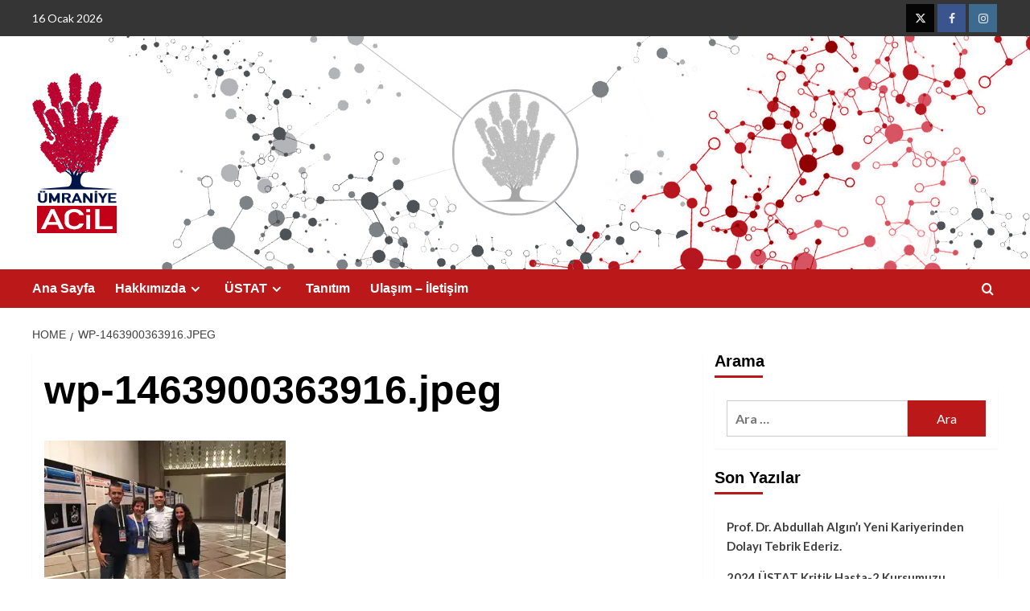

--- FILE ---
content_type: text/html; charset=UTF-8
request_url: https://www.umraniyeacil.net/wp-1463900363916-jpeg-2/
body_size: 14141
content:
<!doctype html>
<html lang="tr">

<head>
  <meta charset="UTF-8">
  <meta name="viewport" content="width=device-width, initial-scale=1">
  <link rel="profile" href="http://gmpg.org/xfn/11">
  <title>wp-1463900363916.jpeg &#8211; Ümraniye Acil Tıp</title>
<meta name='robots' content='max-image-preview:large' />
<link rel='preload' href='https://fonts.googleapis.com/css?family=Source%2BSans%2BPro%3A400%2C700%7CLato%3A400%2C700&#038;subset=latin&#038;display=swap' as='style' onload="this.onload=null;this.rel='stylesheet'" type='text/css' media='all' crossorigin='anonymous'>
<link rel='preconnect' href='https://fonts.googleapis.com' crossorigin='anonymous'>
<link rel='preconnect' href='https://fonts.gstatic.com' crossorigin='anonymous'>
<!-- Jetpack Site Verification Tags -->
<meta name="google-site-verification" content="lI2fOZnyXOYCgkzYRRhgDM9gOfRj2xJtUCjx2Q_Pm_I" />
<meta name="yandex-verification" content="0d2a0043c80d9bc6" />
<link rel='dns-prefetch' href='//secure.gravatar.com' />
<link rel='dns-prefetch' href='//stats.wp.com' />
<link rel='dns-prefetch' href='//fonts.googleapis.com' />
<link rel='dns-prefetch' href='//v0.wordpress.com' />
<link rel='dns-prefetch' href='//widgets.wp.com' />
<link rel='dns-prefetch' href='//s0.wp.com' />
<link rel='dns-prefetch' href='//0.gravatar.com' />
<link rel='dns-prefetch' href='//1.gravatar.com' />
<link rel='dns-prefetch' href='//2.gravatar.com' />
<link rel='dns-prefetch' href='//jetpack.wordpress.com' />
<link rel='dns-prefetch' href='//public-api.wordpress.com' />
<link rel='preconnect' href='https://fonts.googleapis.com' />
<link rel='preconnect' href='https://fonts.gstatic.com' />
<link rel='preconnect' href='//i0.wp.com' />
<link rel='preconnect' href='//c0.wp.com' />
<link rel="alternate" type="application/rss+xml" title="Ümraniye Acil Tıp &raquo; akışı" href="https://www.umraniyeacil.net/feed/" />
<link rel="alternate" type="application/rss+xml" title="Ümraniye Acil Tıp &raquo; yorum akışı" href="https://www.umraniyeacil.net/comments/feed/" />
<link rel="alternate" type="application/rss+xml" title="Ümraniye Acil Tıp &raquo; wp-1463900363916.jpeg yorum akışı" href="https://www.umraniyeacil.net/feed/?attachment_id=1912" />
<link rel="alternate" title="oEmbed (JSON)" type="application/json+oembed" href="https://www.umraniyeacil.net/wp-json/oembed/1.0/embed?url=https%3A%2F%2Fwww.umraniyeacil.net%2Fwp-1463900363916-jpeg-2%2F" />
<link rel="alternate" title="oEmbed (XML)" type="text/xml+oembed" href="https://www.umraniyeacil.net/wp-json/oembed/1.0/embed?url=https%3A%2F%2Fwww.umraniyeacil.net%2Fwp-1463900363916-jpeg-2%2F&#038;format=xml" />
<style id='wp-img-auto-sizes-contain-inline-css' type='text/css'>
img:is([sizes=auto i],[sizes^="auto," i]){contain-intrinsic-size:3000px 1500px}
/*# sourceURL=wp-img-auto-sizes-contain-inline-css */
</style>
<style id='wp-emoji-styles-inline-css' type='text/css'>

	img.wp-smiley, img.emoji {
		display: inline !important;
		border: none !important;
		box-shadow: none !important;
		height: 1em !important;
		width: 1em !important;
		margin: 0 0.07em !important;
		vertical-align: -0.1em !important;
		background: none !important;
		padding: 0 !important;
	}
/*# sourceURL=wp-emoji-styles-inline-css */
</style>
<style id='wp-block-library-inline-css' type='text/css'>
:root{--wp-block-synced-color:#7a00df;--wp-block-synced-color--rgb:122,0,223;--wp-bound-block-color:var(--wp-block-synced-color);--wp-editor-canvas-background:#ddd;--wp-admin-theme-color:#007cba;--wp-admin-theme-color--rgb:0,124,186;--wp-admin-theme-color-darker-10:#006ba1;--wp-admin-theme-color-darker-10--rgb:0,107,160.5;--wp-admin-theme-color-darker-20:#005a87;--wp-admin-theme-color-darker-20--rgb:0,90,135;--wp-admin-border-width-focus:2px}@media (min-resolution:192dpi){:root{--wp-admin-border-width-focus:1.5px}}.wp-element-button{cursor:pointer}:root .has-very-light-gray-background-color{background-color:#eee}:root .has-very-dark-gray-background-color{background-color:#313131}:root .has-very-light-gray-color{color:#eee}:root .has-very-dark-gray-color{color:#313131}:root .has-vivid-green-cyan-to-vivid-cyan-blue-gradient-background{background:linear-gradient(135deg,#00d084,#0693e3)}:root .has-purple-crush-gradient-background{background:linear-gradient(135deg,#34e2e4,#4721fb 50%,#ab1dfe)}:root .has-hazy-dawn-gradient-background{background:linear-gradient(135deg,#faaca8,#dad0ec)}:root .has-subdued-olive-gradient-background{background:linear-gradient(135deg,#fafae1,#67a671)}:root .has-atomic-cream-gradient-background{background:linear-gradient(135deg,#fdd79a,#004a59)}:root .has-nightshade-gradient-background{background:linear-gradient(135deg,#330968,#31cdcf)}:root .has-midnight-gradient-background{background:linear-gradient(135deg,#020381,#2874fc)}:root{--wp--preset--font-size--normal:16px;--wp--preset--font-size--huge:42px}.has-regular-font-size{font-size:1em}.has-larger-font-size{font-size:2.625em}.has-normal-font-size{font-size:var(--wp--preset--font-size--normal)}.has-huge-font-size{font-size:var(--wp--preset--font-size--huge)}.has-text-align-center{text-align:center}.has-text-align-left{text-align:left}.has-text-align-right{text-align:right}.has-fit-text{white-space:nowrap!important}#end-resizable-editor-section{display:none}.aligncenter{clear:both}.items-justified-left{justify-content:flex-start}.items-justified-center{justify-content:center}.items-justified-right{justify-content:flex-end}.items-justified-space-between{justify-content:space-between}.screen-reader-text{border:0;clip-path:inset(50%);height:1px;margin:-1px;overflow:hidden;padding:0;position:absolute;width:1px;word-wrap:normal!important}.screen-reader-text:focus{background-color:#ddd;clip-path:none;color:#444;display:block;font-size:1em;height:auto;left:5px;line-height:normal;padding:15px 23px 14px;text-decoration:none;top:5px;width:auto;z-index:100000}html :where(.has-border-color){border-style:solid}html :where([style*=border-top-color]){border-top-style:solid}html :where([style*=border-right-color]){border-right-style:solid}html :where([style*=border-bottom-color]){border-bottom-style:solid}html :where([style*=border-left-color]){border-left-style:solid}html :where([style*=border-width]){border-style:solid}html :where([style*=border-top-width]){border-top-style:solid}html :where([style*=border-right-width]){border-right-style:solid}html :where([style*=border-bottom-width]){border-bottom-style:solid}html :where([style*=border-left-width]){border-left-style:solid}html :where(img[class*=wp-image-]){height:auto;max-width:100%}:where(figure){margin:0 0 1em}html :where(.is-position-sticky){--wp-admin--admin-bar--position-offset:var(--wp-admin--admin-bar--height,0px)}@media screen and (max-width:600px){html :where(.is-position-sticky){--wp-admin--admin-bar--position-offset:0px}}

/*# sourceURL=wp-block-library-inline-css */
</style><style id='global-styles-inline-css' type='text/css'>
:root{--wp--preset--aspect-ratio--square: 1;--wp--preset--aspect-ratio--4-3: 4/3;--wp--preset--aspect-ratio--3-4: 3/4;--wp--preset--aspect-ratio--3-2: 3/2;--wp--preset--aspect-ratio--2-3: 2/3;--wp--preset--aspect-ratio--16-9: 16/9;--wp--preset--aspect-ratio--9-16: 9/16;--wp--preset--color--black: #000000;--wp--preset--color--cyan-bluish-gray: #abb8c3;--wp--preset--color--white: #ffffff;--wp--preset--color--pale-pink: #f78da7;--wp--preset--color--vivid-red: #cf2e2e;--wp--preset--color--luminous-vivid-orange: #ff6900;--wp--preset--color--luminous-vivid-amber: #fcb900;--wp--preset--color--light-green-cyan: #7bdcb5;--wp--preset--color--vivid-green-cyan: #00d084;--wp--preset--color--pale-cyan-blue: #8ed1fc;--wp--preset--color--vivid-cyan-blue: #0693e3;--wp--preset--color--vivid-purple: #9b51e0;--wp--preset--gradient--vivid-cyan-blue-to-vivid-purple: linear-gradient(135deg,rgb(6,147,227) 0%,rgb(155,81,224) 100%);--wp--preset--gradient--light-green-cyan-to-vivid-green-cyan: linear-gradient(135deg,rgb(122,220,180) 0%,rgb(0,208,130) 100%);--wp--preset--gradient--luminous-vivid-amber-to-luminous-vivid-orange: linear-gradient(135deg,rgb(252,185,0) 0%,rgb(255,105,0) 100%);--wp--preset--gradient--luminous-vivid-orange-to-vivid-red: linear-gradient(135deg,rgb(255,105,0) 0%,rgb(207,46,46) 100%);--wp--preset--gradient--very-light-gray-to-cyan-bluish-gray: linear-gradient(135deg,rgb(238,238,238) 0%,rgb(169,184,195) 100%);--wp--preset--gradient--cool-to-warm-spectrum: linear-gradient(135deg,rgb(74,234,220) 0%,rgb(151,120,209) 20%,rgb(207,42,186) 40%,rgb(238,44,130) 60%,rgb(251,105,98) 80%,rgb(254,248,76) 100%);--wp--preset--gradient--blush-light-purple: linear-gradient(135deg,rgb(255,206,236) 0%,rgb(152,150,240) 100%);--wp--preset--gradient--blush-bordeaux: linear-gradient(135deg,rgb(254,205,165) 0%,rgb(254,45,45) 50%,rgb(107,0,62) 100%);--wp--preset--gradient--luminous-dusk: linear-gradient(135deg,rgb(255,203,112) 0%,rgb(199,81,192) 50%,rgb(65,88,208) 100%);--wp--preset--gradient--pale-ocean: linear-gradient(135deg,rgb(255,245,203) 0%,rgb(182,227,212) 50%,rgb(51,167,181) 100%);--wp--preset--gradient--electric-grass: linear-gradient(135deg,rgb(202,248,128) 0%,rgb(113,206,126) 100%);--wp--preset--gradient--midnight: linear-gradient(135deg,rgb(2,3,129) 0%,rgb(40,116,252) 100%);--wp--preset--font-size--small: 13px;--wp--preset--font-size--medium: 20px;--wp--preset--font-size--large: 36px;--wp--preset--font-size--x-large: 42px;--wp--preset--spacing--20: 0.44rem;--wp--preset--spacing--30: 0.67rem;--wp--preset--spacing--40: 1rem;--wp--preset--spacing--50: 1.5rem;--wp--preset--spacing--60: 2.25rem;--wp--preset--spacing--70: 3.38rem;--wp--preset--spacing--80: 5.06rem;--wp--preset--shadow--natural: 6px 6px 9px rgba(0, 0, 0, 0.2);--wp--preset--shadow--deep: 12px 12px 50px rgba(0, 0, 0, 0.4);--wp--preset--shadow--sharp: 6px 6px 0px rgba(0, 0, 0, 0.2);--wp--preset--shadow--outlined: 6px 6px 0px -3px rgb(255, 255, 255), 6px 6px rgb(0, 0, 0);--wp--preset--shadow--crisp: 6px 6px 0px rgb(0, 0, 0);}:root { --wp--style--global--content-size: 800px;--wp--style--global--wide-size: 1200px; }:where(body) { margin: 0; }.wp-site-blocks > .alignleft { float: left; margin-right: 2em; }.wp-site-blocks > .alignright { float: right; margin-left: 2em; }.wp-site-blocks > .aligncenter { justify-content: center; margin-left: auto; margin-right: auto; }:where(.wp-site-blocks) > * { margin-block-start: 24px; margin-block-end: 0; }:where(.wp-site-blocks) > :first-child { margin-block-start: 0; }:where(.wp-site-blocks) > :last-child { margin-block-end: 0; }:root { --wp--style--block-gap: 24px; }:root :where(.is-layout-flow) > :first-child{margin-block-start: 0;}:root :where(.is-layout-flow) > :last-child{margin-block-end: 0;}:root :where(.is-layout-flow) > *{margin-block-start: 24px;margin-block-end: 0;}:root :where(.is-layout-constrained) > :first-child{margin-block-start: 0;}:root :where(.is-layout-constrained) > :last-child{margin-block-end: 0;}:root :where(.is-layout-constrained) > *{margin-block-start: 24px;margin-block-end: 0;}:root :where(.is-layout-flex){gap: 24px;}:root :where(.is-layout-grid){gap: 24px;}.is-layout-flow > .alignleft{float: left;margin-inline-start: 0;margin-inline-end: 2em;}.is-layout-flow > .alignright{float: right;margin-inline-start: 2em;margin-inline-end: 0;}.is-layout-flow > .aligncenter{margin-left: auto !important;margin-right: auto !important;}.is-layout-constrained > .alignleft{float: left;margin-inline-start: 0;margin-inline-end: 2em;}.is-layout-constrained > .alignright{float: right;margin-inline-start: 2em;margin-inline-end: 0;}.is-layout-constrained > .aligncenter{margin-left: auto !important;margin-right: auto !important;}.is-layout-constrained > :where(:not(.alignleft):not(.alignright):not(.alignfull)){max-width: var(--wp--style--global--content-size);margin-left: auto !important;margin-right: auto !important;}.is-layout-constrained > .alignwide{max-width: var(--wp--style--global--wide-size);}body .is-layout-flex{display: flex;}.is-layout-flex{flex-wrap: wrap;align-items: center;}.is-layout-flex > :is(*, div){margin: 0;}body .is-layout-grid{display: grid;}.is-layout-grid > :is(*, div){margin: 0;}body{padding-top: 0px;padding-right: 0px;padding-bottom: 0px;padding-left: 0px;}a:where(:not(.wp-element-button)){text-decoration: none;}:root :where(.wp-element-button, .wp-block-button__link){background-color: #32373c;border-radius: 0;border-width: 0;color: #fff;font-family: inherit;font-size: inherit;font-style: inherit;font-weight: inherit;letter-spacing: inherit;line-height: inherit;padding-top: calc(0.667em + 2px);padding-right: calc(1.333em + 2px);padding-bottom: calc(0.667em + 2px);padding-left: calc(1.333em + 2px);text-decoration: none;text-transform: inherit;}.has-black-color{color: var(--wp--preset--color--black) !important;}.has-cyan-bluish-gray-color{color: var(--wp--preset--color--cyan-bluish-gray) !important;}.has-white-color{color: var(--wp--preset--color--white) !important;}.has-pale-pink-color{color: var(--wp--preset--color--pale-pink) !important;}.has-vivid-red-color{color: var(--wp--preset--color--vivid-red) !important;}.has-luminous-vivid-orange-color{color: var(--wp--preset--color--luminous-vivid-orange) !important;}.has-luminous-vivid-amber-color{color: var(--wp--preset--color--luminous-vivid-amber) !important;}.has-light-green-cyan-color{color: var(--wp--preset--color--light-green-cyan) !important;}.has-vivid-green-cyan-color{color: var(--wp--preset--color--vivid-green-cyan) !important;}.has-pale-cyan-blue-color{color: var(--wp--preset--color--pale-cyan-blue) !important;}.has-vivid-cyan-blue-color{color: var(--wp--preset--color--vivid-cyan-blue) !important;}.has-vivid-purple-color{color: var(--wp--preset--color--vivid-purple) !important;}.has-black-background-color{background-color: var(--wp--preset--color--black) !important;}.has-cyan-bluish-gray-background-color{background-color: var(--wp--preset--color--cyan-bluish-gray) !important;}.has-white-background-color{background-color: var(--wp--preset--color--white) !important;}.has-pale-pink-background-color{background-color: var(--wp--preset--color--pale-pink) !important;}.has-vivid-red-background-color{background-color: var(--wp--preset--color--vivid-red) !important;}.has-luminous-vivid-orange-background-color{background-color: var(--wp--preset--color--luminous-vivid-orange) !important;}.has-luminous-vivid-amber-background-color{background-color: var(--wp--preset--color--luminous-vivid-amber) !important;}.has-light-green-cyan-background-color{background-color: var(--wp--preset--color--light-green-cyan) !important;}.has-vivid-green-cyan-background-color{background-color: var(--wp--preset--color--vivid-green-cyan) !important;}.has-pale-cyan-blue-background-color{background-color: var(--wp--preset--color--pale-cyan-blue) !important;}.has-vivid-cyan-blue-background-color{background-color: var(--wp--preset--color--vivid-cyan-blue) !important;}.has-vivid-purple-background-color{background-color: var(--wp--preset--color--vivid-purple) !important;}.has-black-border-color{border-color: var(--wp--preset--color--black) !important;}.has-cyan-bluish-gray-border-color{border-color: var(--wp--preset--color--cyan-bluish-gray) !important;}.has-white-border-color{border-color: var(--wp--preset--color--white) !important;}.has-pale-pink-border-color{border-color: var(--wp--preset--color--pale-pink) !important;}.has-vivid-red-border-color{border-color: var(--wp--preset--color--vivid-red) !important;}.has-luminous-vivid-orange-border-color{border-color: var(--wp--preset--color--luminous-vivid-orange) !important;}.has-luminous-vivid-amber-border-color{border-color: var(--wp--preset--color--luminous-vivid-amber) !important;}.has-light-green-cyan-border-color{border-color: var(--wp--preset--color--light-green-cyan) !important;}.has-vivid-green-cyan-border-color{border-color: var(--wp--preset--color--vivid-green-cyan) !important;}.has-pale-cyan-blue-border-color{border-color: var(--wp--preset--color--pale-cyan-blue) !important;}.has-vivid-cyan-blue-border-color{border-color: var(--wp--preset--color--vivid-cyan-blue) !important;}.has-vivid-purple-border-color{border-color: var(--wp--preset--color--vivid-purple) !important;}.has-vivid-cyan-blue-to-vivid-purple-gradient-background{background: var(--wp--preset--gradient--vivid-cyan-blue-to-vivid-purple) !important;}.has-light-green-cyan-to-vivid-green-cyan-gradient-background{background: var(--wp--preset--gradient--light-green-cyan-to-vivid-green-cyan) !important;}.has-luminous-vivid-amber-to-luminous-vivid-orange-gradient-background{background: var(--wp--preset--gradient--luminous-vivid-amber-to-luminous-vivid-orange) !important;}.has-luminous-vivid-orange-to-vivid-red-gradient-background{background: var(--wp--preset--gradient--luminous-vivid-orange-to-vivid-red) !important;}.has-very-light-gray-to-cyan-bluish-gray-gradient-background{background: var(--wp--preset--gradient--very-light-gray-to-cyan-bluish-gray) !important;}.has-cool-to-warm-spectrum-gradient-background{background: var(--wp--preset--gradient--cool-to-warm-spectrum) !important;}.has-blush-light-purple-gradient-background{background: var(--wp--preset--gradient--blush-light-purple) !important;}.has-blush-bordeaux-gradient-background{background: var(--wp--preset--gradient--blush-bordeaux) !important;}.has-luminous-dusk-gradient-background{background: var(--wp--preset--gradient--luminous-dusk) !important;}.has-pale-ocean-gradient-background{background: var(--wp--preset--gradient--pale-ocean) !important;}.has-electric-grass-gradient-background{background: var(--wp--preset--gradient--electric-grass) !important;}.has-midnight-gradient-background{background: var(--wp--preset--gradient--midnight) !important;}.has-small-font-size{font-size: var(--wp--preset--font-size--small) !important;}.has-medium-font-size{font-size: var(--wp--preset--font-size--medium) !important;}.has-large-font-size{font-size: var(--wp--preset--font-size--large) !important;}.has-x-large-font-size{font-size: var(--wp--preset--font-size--x-large) !important;}
/*# sourceURL=global-styles-inline-css */
</style>

<link rel='stylesheet' id='covernews-google-fonts-css' href='https://fonts.googleapis.com/css?family=Source%2BSans%2BPro%3A400%2C700%7CLato%3A400%2C700&#038;subset=latin&#038;display=swap' type='text/css' media='all' />
<link rel='stylesheet' id='covernews-icons-css' href='https://www.umraniyeacil.net/wp-content/themes/covernews/assets/icons/style.css?ver=6.9' type='text/css' media='all' />
<link rel='stylesheet' id='bootstrap-css' href='https://www.umraniyeacil.net/wp-content/themes/covernews/assets/bootstrap/css/bootstrap.min.css?ver=6.9' type='text/css' media='all' />
<link rel='stylesheet' id='covernews-style-css' href='https://www.umraniyeacil.net/wp-content/themes/covernews/style.min.css?ver=6.0.3' type='text/css' media='all' />
<link rel='stylesheet' id='jetpack_likes-css' href='https://c0.wp.com/p/jetpack/15.4/modules/likes/style.css' type='text/css' media='all' />
<link rel='stylesheet' id='__EPYT__style-css' href='https://www.umraniyeacil.net/wp-content/plugins/youtube-embed-plus/styles/ytprefs.min.css?ver=14.2.4' type='text/css' media='all' />
<style id='__EPYT__style-inline-css' type='text/css'>

                .epyt-gallery-thumb {
                        width: 33.333%;
                }
                
/*# sourceURL=__EPYT__style-inline-css */
</style>
<script type="text/javascript" src="https://c0.wp.com/c/6.9/wp-includes/js/jquery/jquery.min.js" id="jquery-core-js"></script>
<script type="text/javascript" src="https://c0.wp.com/c/6.9/wp-includes/js/jquery/jquery-migrate.min.js" id="jquery-migrate-js"></script>
<script type="text/javascript" id="__ytprefs__-js-extra">
/* <![CDATA[ */
var _EPYT_ = {"ajaxurl":"https://www.umraniyeacil.net/wp-admin/admin-ajax.php","security":"81194211d4","gallery_scrolloffset":"20","eppathtoscripts":"https://www.umraniyeacil.net/wp-content/plugins/youtube-embed-plus/scripts/","eppath":"https://www.umraniyeacil.net/wp-content/plugins/youtube-embed-plus/","epresponsiveselector":"[\"iframe.__youtube_prefs__\",\"iframe[src*='youtube.com']\",\"iframe[src*='youtube-nocookie.com']\",\"iframe[data-ep-src*='youtube.com']\",\"iframe[data-ep-src*='youtube-nocookie.com']\",\"iframe[data-ep-gallerysrc*='youtube.com']\"]","epdovol":"1","version":"14.2.4","evselector":"iframe.__youtube_prefs__[src], iframe[src*=\"youtube.com/embed/\"], iframe[src*=\"youtube-nocookie.com/embed/\"]","ajax_compat":"","maxres_facade":"eager","ytapi_load":"light","pause_others":"","stopMobileBuffer":"1","facade_mode":"","not_live_on_channel":""};
//# sourceURL=__ytprefs__-js-extra
/* ]]> */
</script>
<script type="text/javascript" src="https://www.umraniyeacil.net/wp-content/plugins/youtube-embed-plus/scripts/ytprefs.min.js?ver=14.2.4" id="__ytprefs__-js"></script>
<link rel="https://api.w.org/" href="https://www.umraniyeacil.net/wp-json/" /><link rel="alternate" title="JSON" type="application/json" href="https://www.umraniyeacil.net/wp-json/wp/v2/media/1912" /><link rel="EditURI" type="application/rsd+xml" title="RSD" href="https://www.umraniyeacil.net/xmlrpc.php?rsd" />
<meta name="generator" content="WordPress 6.9" />
<link rel="canonical" href="https://www.umraniyeacil.net/wp-1463900363916-jpeg-2/" />
<link rel='shortlink' href='https://wp.me/a7ji1R-uQ' />
	<style>img#wpstats{display:none}</style>
		<link rel="preload" href="https://www.umraniyeacil.net/wp-content/uploads/2019/02/fon3-1.jpg" as="image">        <style type="text/css">
                        body .masthead-banner.data-bg:before {
                background: rgba(0,0,0,0);
            }
                        .site-title,
            .site-description {
                position: absolute;
                clip: rect(1px, 1px, 1px, 1px);
                display: none;
            }

                    .elementor-template-full-width .elementor-section.elementor-section-full_width > .elementor-container,
        .elementor-template-full-width .elementor-section.elementor-section-boxed > .elementor-container{
            max-width: 1200px;
        }
        @media (min-width: 1600px){
            .elementor-template-full-width .elementor-section.elementor-section-full_width > .elementor-container,
            .elementor-template-full-width .elementor-section.elementor-section-boxed > .elementor-container{
                max-width: 1600px;
            }
        }
        
        .align-content-left .elementor-section-stretched,
        .align-content-right .elementor-section-stretched {
            max-width: 100%;
            left: 0 !important;
        }


        </style>
        <style type="text/css" id="custom-background-css">
body.custom-background { background-color: #ffffff; }
</style>
	
<!-- Jetpack Open Graph Tags -->
<meta property="og:type" content="article" />
<meta property="og:title" content="wp-1463900363916.jpeg" />
<meta property="og:url" content="https://www.umraniyeacil.net/wp-1463900363916-jpeg-2/" />
<meta property="og:description" content="Daha fazla bilgi için gönderiyi ziyaret edin." />
<meta property="article:published_time" content="2016-05-22T07:03:01+00:00" />
<meta property="article:modified_time" content="2016-05-22T07:03:01+00:00" />
<meta property="og:site_name" content="Ümraniye Acil Tıp" />
<meta property="og:image" content="https://www.umraniyeacil.net/wp-content/uploads/2016/05/wp-1463900363916-1.jpeg" />
<meta property="og:image:alt" content="" />
<meta property="og:locale" content="tr_TR" />
<meta name="twitter:site" content="@AcilTp_Umraniye" />
<meta name="twitter:text:title" content="wp-1463900363916.jpeg" />
<meta name="twitter:image" content="https://i0.wp.com/www.umraniyeacil.net/wp-content/uploads/2016/05/wp-1463900363916-1.jpeg?fit=552%2C414&#038;ssl=1&#038;w=640" />
<meta name="twitter:card" content="summary_large_image" />
<meta name="twitter:description" content="Daha fazla bilgi için gönderiyi ziyaret edin." />

<!-- End Jetpack Open Graph Tags -->
<link rel="icon" href="https://i0.wp.com/www.umraniyeacil.net/wp-content/uploads/2019/02/cropped-Ua_kare_agac.jpg?fit=32%2C32&#038;ssl=1" sizes="32x32" />
<link rel="icon" href="https://i0.wp.com/www.umraniyeacil.net/wp-content/uploads/2019/02/cropped-Ua_kare_agac.jpg?fit=192%2C192&#038;ssl=1" sizes="192x192" />
<link rel="apple-touch-icon" href="https://i0.wp.com/www.umraniyeacil.net/wp-content/uploads/2019/02/cropped-Ua_kare_agac.jpg?fit=180%2C180&#038;ssl=1" />
<meta name="msapplication-TileImage" content="https://i0.wp.com/www.umraniyeacil.net/wp-content/uploads/2019/02/cropped-Ua_kare_agac.jpg?fit=270%2C270&#038;ssl=1" />
		<style type="text/css" id="wp-custom-css">
			.egitim-item{
	margin: 1rem 0;
	border: 1px solid rgba(0,0,0,0.1);
	border-radius: 0.25rem;
	box-shadow: 0 1px 3px rgba(0,0,0,0.12), 0 1px 2px rgba(0,0,0,0.24);
	background: #f9f9f9;
}
.egitim-item img {
	border-radius: 0.25rem 0 0 0.25rem;
}
		</style>
		</head>

<body class="attachment wp-singular attachment-template-default single single-attachment postid-1912 attachmentid-1912 attachment-jpeg custom-background wp-custom-logo wp-embed-responsive wp-theme-covernews default-content-layout archive-layout-grid aft-sticky-sidebar default aft-container-default aft-main-banner-slider-editors-picks-trending single-content-mode-default header-image-default align-content-left aft-and">
  
  
  <div id="page" class="site">
    <a class="skip-link screen-reader-text" href="#content">Skip to content</a>

    <div class="header-layout-1">
      <div class="top-masthead">

      <div class="container">
        <div class="row">
                      <div class="col-xs-12 col-sm-12 col-md-8 device-center">
                              <span class="topbar-date">
                  16 Ocak 2026                </span>

              
                          </div>
                                <div class="col-xs-12 col-sm-12 col-md-4 pull-right">
              <div class="social-navigation"><ul id="social-menu" class="menu"><li id="menu-item-2113" class="menu-item menu-item-type-custom menu-item-object-custom menu-item-2113"><a href="http://twitter.com"><span class="screen-reader-text">Twitter</span></a></li>
<li id="menu-item-2114" class="menu-item menu-item-type-custom menu-item-object-custom menu-item-2114"><a href="http://facebook.com"><span class="screen-reader-text">Facebook</span></a></li>
<li id="menu-item-2116" class="menu-item menu-item-type-custom menu-item-object-custom menu-item-2116"><a href="http://instagram.com"><span class="screen-reader-text">Instagram</span></a></li>
</ul></div>            </div>
                  </div>
      </div>
    </div> <!--    Topbar Ends-->
    <header id="masthead" class="site-header">
        <div class="masthead-banner af-header-image data-bg" style="background-image: url(https://www.umraniyeacil.net/wp-content/uploads/2019/02/fon3-1.jpg);">
      <div class="container">
        <div class="row">
          <div class="col-md-4">
            <div class="site-branding">
              <a href="https://www.umraniyeacil.net/" class="custom-logo-link" rel="home"><img width="108" height="200" src="https://i0.wp.com/www.umraniyeacil.net/wp-content/uploads/2019/02/ualogo2.png?fit=108%2C200&amp;ssl=1" class="custom-logo" alt="Ümraniye Acil Tıp" decoding="async" loading="lazy" data-attachment-id="2217" data-permalink="https://www.umraniyeacil.net/ualogo2-2/" data-orig-file="https://i0.wp.com/www.umraniyeacil.net/wp-content/uploads/2019/02/ualogo2.png?fit=108%2C200&amp;ssl=1" data-orig-size="108,200" data-comments-opened="1" data-image-meta="{&quot;aperture&quot;:&quot;0&quot;,&quot;credit&quot;:&quot;&quot;,&quot;camera&quot;:&quot;&quot;,&quot;caption&quot;:&quot;&quot;,&quot;created_timestamp&quot;:&quot;0&quot;,&quot;copyright&quot;:&quot;&quot;,&quot;focal_length&quot;:&quot;0&quot;,&quot;iso&quot;:&quot;0&quot;,&quot;shutter_speed&quot;:&quot;0&quot;,&quot;title&quot;:&quot;&quot;,&quot;orientation&quot;:&quot;0&quot;}" data-image-title="ualogo2" data-image-description="" data-image-caption="" data-medium-file="https://i0.wp.com/www.umraniyeacil.net/wp-content/uploads/2019/02/ualogo2.png?fit=108%2C200&amp;ssl=1" data-large-file="https://i0.wp.com/www.umraniyeacil.net/wp-content/uploads/2019/02/ualogo2.png?fit=108%2C200&amp;ssl=1" /></a>                <p class="site-title font-family-1">
                  <a href="https://www.umraniyeacil.net/" rel="home">Ümraniye Acil Tıp</a>
                </p>
              
                              <p class="site-description">Bir Klinikten Öte&#8230;</p>
                          </div>
          </div>
          <div class="col-md-8">
                      </div>
        </div>
      </div>
    </div>
    <nav id="site-navigation" class="main-navigation">
      <div class="container">
        <div class="row">
          <div class="kol-12">
            <div class="navigation-container">

              <div class="main-navigation-container-items-wrapper">

                <span class="toggle-menu">
                  <a
                    href="#"
                    class="aft-void-menu"
                    role="button"
                    aria-label="Toggle Primary Menu"
                    aria-controls="primary-menu" aria-expanded="false">
                    <span class="screen-reader-text">Primary Menu</span>
                    <i class="ham"></i>
                  </a>
                </span>
                <span class="af-mobile-site-title-wrap">
                  <a href="https://www.umraniyeacil.net/" class="custom-logo-link" rel="home"><img width="108" height="200" src="https://i0.wp.com/www.umraniyeacil.net/wp-content/uploads/2019/02/ualogo2.png?fit=108%2C200&amp;ssl=1" class="custom-logo" alt="Ümraniye Acil Tıp" decoding="async" loading="lazy" data-attachment-id="2217" data-permalink="https://www.umraniyeacil.net/ualogo2-2/" data-orig-file="https://i0.wp.com/www.umraniyeacil.net/wp-content/uploads/2019/02/ualogo2.png?fit=108%2C200&amp;ssl=1" data-orig-size="108,200" data-comments-opened="1" data-image-meta="{&quot;aperture&quot;:&quot;0&quot;,&quot;credit&quot;:&quot;&quot;,&quot;camera&quot;:&quot;&quot;,&quot;caption&quot;:&quot;&quot;,&quot;created_timestamp&quot;:&quot;0&quot;,&quot;copyright&quot;:&quot;&quot;,&quot;focal_length&quot;:&quot;0&quot;,&quot;iso&quot;:&quot;0&quot;,&quot;shutter_speed&quot;:&quot;0&quot;,&quot;title&quot;:&quot;&quot;,&quot;orientation&quot;:&quot;0&quot;}" data-image-title="ualogo2" data-image-description="" data-image-caption="" data-medium-file="https://i0.wp.com/www.umraniyeacil.net/wp-content/uploads/2019/02/ualogo2.png?fit=108%2C200&amp;ssl=1" data-large-file="https://i0.wp.com/www.umraniyeacil.net/wp-content/uploads/2019/02/ualogo2.png?fit=108%2C200&amp;ssl=1" /></a>                  <p class="site-title font-family-1">
                    <a href="https://www.umraniyeacil.net/" rel="home">Ümraniye Acil Tıp</a>
                  </p>
                </span>
                <div class="menu main-menu"><ul id="primary-menu" class="menu"><li id="menu-item-1451" class="menu-item menu-item-type-custom menu-item-object-custom menu-item-1451"><a href="http://umraniyeacil.net/">Ana Sayfa</a></li>
<li id="menu-item-1996" class="menu-item menu-item-type-post_type menu-item-object-page menu-item-has-children menu-item-1996"><a href="https://www.umraniyeacil.net/hakkimizda/">Hakkımızda</a>
<ul class="sub-menu">
	<li id="menu-item-2007" class="menu-item menu-item-type-post_type menu-item-object-page menu-item-2007"><a href="https://www.umraniyeacil.net/misyon-vizyon/">Misyon &#038; Vizyon</a></li>
	<li id="menu-item-2334" class="menu-item menu-item-type-post_type menu-item-object-page menu-item-2334"><a href="https://www.umraniyeacil.net/egitim-kadromuz/">Eğitim Kadromuz</a></li>
	<li id="menu-item-1998" class="menu-item menu-item-type-post_type menu-item-object-page menu-item-1998"><a href="https://www.umraniyeacil.net/uzmanlarimiz/">Uzmanlarımız</a></li>
	<li id="menu-item-1999" class="menu-item menu-item-type-post_type menu-item-object-page menu-item-1999"><a href="https://www.umraniyeacil.net/asistanlarimiz/">Asistanlarımız</a></li>
	<li id="menu-item-1975" class="menu-item menu-item-type-post_type menu-item-object-page menu-item-1975"><a href="https://www.umraniyeacil.net/mezunlarimiz/">Mezunlarımız</a></li>
</ul>
</li>
<li id="menu-item-1977" class="menu-item menu-item-type-post_type menu-item-object-page menu-item-has-children menu-item-1977"><a href="https://www.umraniyeacil.net/ustat/">ÜSTAT</a>
<ul class="sub-menu">
	<li id="menu-item-1978" class="menu-item menu-item-type-post_type menu-item-object-page menu-item-1978"><a href="https://www.umraniyeacil.net/ustat/oryantasyon-kurslari/">Oryantasyon Kursları</a></li>
	<li id="menu-item-1460" class="menu-item menu-item-type-post_type menu-item-object-page menu-item-1460"><a href="https://www.umraniyeacil.net/ustat/havayolu-calistayi/">Havayolu Çalıştayı</a></li>
	<li id="menu-item-2005" class="menu-item menu-item-type-post_type menu-item-object-page menu-item-2005"><a href="https://www.umraniyeacil.net/ustat/vaka-simulasyonlari/">Vaka Simülasyonları</a></li>
</ul>
</li>
<li id="menu-item-2006" class="menu-item menu-item-type-post_type menu-item-object-page menu-item-2006"><a href="https://www.umraniyeacil.net/tanitim/">Tanıtım</a></li>
<li id="menu-item-2001" class="menu-item menu-item-type-post_type menu-item-object-page menu-item-2001"><a href="https://www.umraniyeacil.net/ulasim-iletisim/">Ulaşım – İletişim</a></li>
</ul></div>              </div>
              <div class="cart-search">

                <div class="af-search-wrap">
                  <div class="search-overlay">
                    <a href="#" title="Search" class="search-icon">
                      <i class="fa fa-search"></i>
                    </a>
                    <div class="af-search-form">
                      <form role="search" method="get" class="search-form" action="https://www.umraniyeacil.net/">
				<label>
					<span class="screen-reader-text">Arama:</span>
					<input type="search" class="search-field" placeholder="Ara &hellip;" value="" name="s" />
				</label>
				<input type="submit" class="search-submit" value="Ara" />
			</form>                    </div>
                  </div>
                </div>
              </div>


            </div>
          </div>
        </div>
      </div>
    </nav>
  </header>
</div>

    
    <div id="content" class="container">
                <div class="em-breadcrumbs font-family-1 covernews-breadcrumbs">
      <div class="row">
        <div role="navigation" aria-label="Breadcrumbs" class="breadcrumb-trail breadcrumbs" itemprop="breadcrumb"><ul class="trail-items" itemscope itemtype="http://schema.org/BreadcrumbList"><meta name="numberOfItems" content="2" /><meta name="itemListOrder" content="Ascending" /><li itemprop="itemListElement" itemscope itemtype="http://schema.org/ListItem" class="trail-item trail-begin"><a href="https://www.umraniyeacil.net/" rel="home" itemprop="item"><span itemprop="name">Home</span></a><meta itemprop="position" content="1" /></li><li itemprop="itemListElement" itemscope itemtype="http://schema.org/ListItem" class="trail-item trail-end"><a href="https://www.umraniyeacil.net/wp-1463900363916-jpeg-2/" itemprop="item"><span itemprop="name">wp-1463900363916.jpeg</span></a><meta itemprop="position" content="2" /></li></ul></div>      </div>
    </div>
        <div class="section-block-upper row">
                <div id="primary" class="content-area">
                    <main id="main" class="site-main">

                                                    <article id="post-1912" class="af-single-article post-1912 attachment type-attachment status-inherit hentry">
                                <div class="entry-content-wrap">
                                    <header class="entry-header">

    <div class="header-details-wrapper">
        <div class="entry-header-details">
                        <h1 class="entry-title">wp-1463900363916.jpeg</h1>
                    </div>
    </div>

        <div class="aft-post-thumbnail-wrapper">    
            </div>
    </header><!-- .entry-header -->                                    

    <div class="entry-content">
        <p class="attachment"><a href="https://i0.wp.com/www.umraniyeacil.net/wp-content/uploads/2016/05/wp-1463900363916-1.jpeg?ssl=1"><img width="300" height="225" src="https://i0.wp.com/www.umraniyeacil.net/wp-content/uploads/2016/05/wp-1463900363916-1.jpeg?fit=300%2C225&amp;ssl=1" class="attachment-medium size-medium" alt="wp-1463900363916.jpeg" srcset="https://i0.wp.com/www.umraniyeacil.net/wp-content/uploads/2016/05/wp-1463900363916-1.jpeg?w=552&amp;ssl=1 552w, https://i0.wp.com/www.umraniyeacil.net/wp-content/uploads/2016/05/wp-1463900363916-1.jpeg?resize=300%2C225&amp;ssl=1 300w" sizes="auto, (max-width: 300px) 100vw, 300px" loading="lazy" decoding="async" data-attachment-id="1912" data-permalink="https://www.umraniyeacil.net/wp-1463900363916-jpeg-2/" data-orig-file="https://i0.wp.com/www.umraniyeacil.net/wp-content/uploads/2016/05/wp-1463900363916-1.jpeg?fit=552%2C414&amp;ssl=1" data-orig-size="552,414" data-comments-opened="1" data-image-meta="{&quot;aperture&quot;:&quot;0&quot;,&quot;credit&quot;:&quot;&quot;,&quot;camera&quot;:&quot;&quot;,&quot;caption&quot;:&quot;&quot;,&quot;created_timestamp&quot;:&quot;0&quot;,&quot;copyright&quot;:&quot;&quot;,&quot;focal_length&quot;:&quot;0&quot;,&quot;iso&quot;:&quot;0&quot;,&quot;shutter_speed&quot;:&quot;0&quot;,&quot;title&quot;:&quot;&quot;,&quot;orientation&quot;:&quot;0&quot;}" data-image-title="wp-1463900363916.jpeg" data-image-description="" data-image-caption="" data-medium-file="https://i0.wp.com/www.umraniyeacil.net/wp-content/uploads/2016/05/wp-1463900363916-1.jpeg?fit=300%2C225&amp;ssl=1" data-large-file="https://i0.wp.com/www.umraniyeacil.net/wp-content/uploads/2016/05/wp-1463900363916-1.jpeg?fit=552%2C414&amp;ssl=1" /></a></p>
                    <div class="post-item-metadata entry-meta">
                            </div>
               
        
	<nav class="navigation post-navigation" aria-label="Post navigation">
		<h2 class="screen-reader-text">Post navigation</h2>
		<div class="nav-links"><div class="nav-previous"><a href="https://www.umraniyeacil.net/wp-1463900363916-jpeg-2/" rel="prev">Previous: <span class="em-post-navigation nav-title">wp-1463900363916.jpeg</span></a></div></div>
	</nav>            </div><!-- .entry-content -->


                                </div>
                                
                                
<div id="comments" class="comments-area">

	
		<div id="respond" class="comment-respond">
			<h3 id="reply-title" class="comment-reply-title">Bir Cevap Yazın<small><a rel="nofollow" id="cancel-comment-reply-link" href="/wp-1463900363916-jpeg-2/#respond" style="display:none;">Cevabı iptal et</a></small></h3>			<form id="commentform" class="comment-form">
				<iframe
					title="Yorum Formu"
					src="https://jetpack.wordpress.com/jetpack-comment/?blogid=108031891&#038;postid=1912&#038;comment_registration=0&#038;require_name_email=1&#038;stc_enabled=1&#038;stb_enabled=1&#038;show_avatars=1&#038;avatar_default=mystery&#038;greeting=Bir+Cevap+Yaz%C4%B1n&#038;jetpack_comments_nonce=d4c58c6a47&#038;greeting_reply=%25s+i%C3%A7in+bir+cevap+yaz%C4%B1n&#038;color_scheme=light&#038;lang=tr_TR&#038;jetpack_version=15.4&#038;iframe_unique_id=1&#038;show_cookie_consent=10&#038;has_cookie_consent=0&#038;is_current_user_subscribed=0&#038;token_key=%3Bnormal%3B&#038;sig=0c5643e99c2e2be90b0e6e3ea9b1d545193aee14#parent=https%3A%2F%2Fwww.umraniyeacil.net%2Fwp-1463900363916-jpeg-2%2F"
											name="jetpack_remote_comment"
						style="width:100%; height: 430px; border:0;"
										class="jetpack_remote_comment"
					id="jetpack_remote_comment"
					sandbox="allow-same-origin allow-top-navigation allow-scripts allow-forms allow-popups"
				>
									</iframe>
									<!--[if !IE]><!-->
					<script>
						document.addEventListener('DOMContentLoaded', function () {
							var commentForms = document.getElementsByClassName('jetpack_remote_comment');
							for (var i = 0; i < commentForms.length; i++) {
								commentForms[i].allowTransparency = false;
								commentForms[i].scrolling = 'no';
							}
						});
					</script>
					<!--<![endif]-->
							</form>
		</div>

		
		<input type="hidden" name="comment_parent" id="comment_parent" value="" />

		<p class="akismet_comment_form_privacy_notice">This site uses Akismet to reduce spam. <a href="https://akismet.com/privacy/" target="_blank" rel="nofollow noopener">Learn how your comment data is processed.</a></p>
</div><!-- #comments -->
                            </article>
                        
                    </main><!-- #main -->
                </div><!-- #primary -->
                                <aside id="secondary" class="widget-area sidebar-sticky-top">
	<div id="search-1" class="widget covernews-widget widget_search"><h2 class="widget-title widget-title-1"><span>Arama</span></h2><form role="search" method="get" class="search-form" action="https://www.umraniyeacil.net/">
				<label>
					<span class="screen-reader-text">Arama:</span>
					<input type="search" class="search-field" placeholder="Ara &hellip;" value="" name="s" />
				</label>
				<input type="submit" class="search-submit" value="Ara" />
			</form></div>
		<div id="recent-posts-1" class="widget covernews-widget widget_recent_entries">
		<h2 class="widget-title widget-title-1"><span>Son Yazılar</span></h2>
		<ul>
											<li>
					<a href="https://www.umraniyeacil.net/prof-dr-abdullah-algini-yeni-kariyerinden-dolayi-tebrik-ederiz/">Prof. Dr. Abdullah Algın&#8217;ı Yeni Kariyerinden Dolayı Tebrik Ederiz.</a>
									</li>
											<li>
					<a href="https://www.umraniyeacil.net/2024-ustat-kritik-hasta-2-kursumuzu-gerceklestirdik/">2024 ÜSTAT Kritik Hasta-2 Kursumuzu Gerçekleştirdik</a>
									</li>
											<li>
					<a href="https://www.umraniyeacil.net/2023-ustat-oryantasyon-kursumuzu-gerceklestirdik/">2023 ÜSTAT Oryantasyon Kursumuzu Gerçekleştirdik</a>
									</li>
											<li>
					<a href="https://www.umraniyeacil.net/hekimlik-uygulamalarinda-kirmizi-bayraklar-kitabi-raflardaki-yerini-aldi/">Hekimlik Uygulamalarında Kırmızı Bayraklar Kitabı Raflardaki Yerini Aldı</a>
									</li>
											<li>
					<a href="https://www.umraniyeacil.net/hocamizi-yeni-kariyerinden-dolayi-tebrik-ederiz/">Hocamızı Yeni Kariyerinden Dolayı Tebrik Ederiz</a>
									</li>
					</ul>

		</div><div id="archives-4" class="widget covernews-widget widget_archive"><h2 class="widget-title widget-title-1"><span>Arşiv</span></h2>		<label class="screen-reader-text" for="archives-dropdown-4">Arşiv</label>
		<select id="archives-dropdown-4" name="archive-dropdown">
			
			<option value="">Ay seçin</option>
				<option value='https://www.umraniyeacil.net/2026/01/'> Ocak 2026 &nbsp;(1)</option>
	<option value='https://www.umraniyeacil.net/2025/01/'> Ocak 2025 &nbsp;(1)</option>
	<option value='https://www.umraniyeacil.net/2023/10/'> Ekim 2023 &nbsp;(1)</option>
	<option value='https://www.umraniyeacil.net/2023/07/'> Temmuz 2023 &nbsp;(1)</option>
	<option value='https://www.umraniyeacil.net/2022/12/'> Aralık 2022 &nbsp;(2)</option>
	<option value='https://www.umraniyeacil.net/2022/09/'> Eylül 2022 &nbsp;(1)</option>
	<option value='https://www.umraniyeacil.net/2022/05/'> Mayıs 2022 &nbsp;(3)</option>
	<option value='https://www.umraniyeacil.net/2022/04/'> Nisan 2022 &nbsp;(1)</option>
	<option value='https://www.umraniyeacil.net/2021/12/'> Aralık 2021 &nbsp;(1)</option>
	<option value='https://www.umraniyeacil.net/2021/11/'> Kasım 2021 &nbsp;(2)</option>
	<option value='https://www.umraniyeacil.net/2021/10/'> Ekim 2021 &nbsp;(1)</option>
	<option value='https://www.umraniyeacil.net/2021/09/'> Eylül 2021 &nbsp;(1)</option>
	<option value='https://www.umraniyeacil.net/2021/05/'> Mayıs 2021 &nbsp;(2)</option>
	<option value='https://www.umraniyeacil.net/2021/04/'> Nisan 2021 &nbsp;(5)</option>
	<option value='https://www.umraniyeacil.net/2021/03/'> Mart 2021 &nbsp;(4)</option>
	<option value='https://www.umraniyeacil.net/2021/02/'> Şubat 2021 &nbsp;(2)</option>
	<option value='https://www.umraniyeacil.net/2021/01/'> Ocak 2021 &nbsp;(1)</option>
	<option value='https://www.umraniyeacil.net/2020/12/'> Aralık 2020 &nbsp;(6)</option>
	<option value='https://www.umraniyeacil.net/2020/11/'> Kasım 2020 &nbsp;(5)</option>
	<option value='https://www.umraniyeacil.net/2020/10/'> Ekim 2020 &nbsp;(2)</option>
	<option value='https://www.umraniyeacil.net/2020/08/'> Ağustos 2020 &nbsp;(1)</option>
	<option value='https://www.umraniyeacil.net/2020/07/'> Temmuz 2020 &nbsp;(3)</option>
	<option value='https://www.umraniyeacil.net/2020/06/'> Haziran 2020 &nbsp;(1)</option>
	<option value='https://www.umraniyeacil.net/2020/05/'> Mayıs 2020 &nbsp;(7)</option>
	<option value='https://www.umraniyeacil.net/2020/04/'> Nisan 2020 &nbsp;(1)</option>
	<option value='https://www.umraniyeacil.net/2020/03/'> Mart 2020 &nbsp;(1)</option>
	<option value='https://www.umraniyeacil.net/2020/02/'> Şubat 2020 &nbsp;(4)</option>
	<option value='https://www.umraniyeacil.net/2020/01/'> Ocak 2020 &nbsp;(1)</option>
	<option value='https://www.umraniyeacil.net/2019/12/'> Aralık 2019 &nbsp;(5)</option>
	<option value='https://www.umraniyeacil.net/2019/11/'> Kasım 2019 &nbsp;(2)</option>
	<option value='https://www.umraniyeacil.net/2019/10/'> Ekim 2019 &nbsp;(5)</option>
	<option value='https://www.umraniyeacil.net/2019/09/'> Eylül 2019 &nbsp;(3)</option>
	<option value='https://www.umraniyeacil.net/2019/08/'> Ağustos 2019 &nbsp;(2)</option>
	<option value='https://www.umraniyeacil.net/2019/07/'> Temmuz 2019 &nbsp;(1)</option>
	<option value='https://www.umraniyeacil.net/2019/06/'> Haziran 2019 &nbsp;(7)</option>
	<option value='https://www.umraniyeacil.net/2019/05/'> Mayıs 2019 &nbsp;(5)</option>
	<option value='https://www.umraniyeacil.net/2019/04/'> Nisan 2019 &nbsp;(8)</option>
	<option value='https://www.umraniyeacil.net/2019/03/'> Mart 2019 &nbsp;(13)</option>
	<option value='https://www.umraniyeacil.net/2019/02/'> Şubat 2019 &nbsp;(4)</option>
	<option value='https://www.umraniyeacil.net/2018/10/'> Ekim 2018 &nbsp;(3)</option>
	<option value='https://www.umraniyeacil.net/2018/08/'> Ağustos 2018 &nbsp;(4)</option>
	<option value='https://www.umraniyeacil.net/2018/07/'> Temmuz 2018 &nbsp;(3)</option>
	<option value='https://www.umraniyeacil.net/2018/06/'> Haziran 2018 &nbsp;(1)</option>
	<option value='https://www.umraniyeacil.net/2018/05/'> Mayıs 2018 &nbsp;(7)</option>
	<option value='https://www.umraniyeacil.net/2018/04/'> Nisan 2018 &nbsp;(5)</option>
	<option value='https://www.umraniyeacil.net/2018/03/'> Mart 2018 &nbsp;(4)</option>
	<option value='https://www.umraniyeacil.net/2018/02/'> Şubat 2018 &nbsp;(4)</option>
	<option value='https://www.umraniyeacil.net/2018/01/'> Ocak 2018 &nbsp;(2)</option>
	<option value='https://www.umraniyeacil.net/2017/12/'> Aralık 2017 &nbsp;(1)</option>
	<option value='https://www.umraniyeacil.net/2017/11/'> Kasım 2017 &nbsp;(7)</option>
	<option value='https://www.umraniyeacil.net/2017/10/'> Ekim 2017 &nbsp;(7)</option>
	<option value='https://www.umraniyeacil.net/2017/09/'> Eylül 2017 &nbsp;(10)</option>
	<option value='https://www.umraniyeacil.net/2017/08/'> Ağustos 2017 &nbsp;(3)</option>
	<option value='https://www.umraniyeacil.net/2017/07/'> Temmuz 2017 &nbsp;(2)</option>
	<option value='https://www.umraniyeacil.net/2017/06/'> Haziran 2017 &nbsp;(3)</option>
	<option value='https://www.umraniyeacil.net/2017/05/'> Mayıs 2017 &nbsp;(5)</option>
	<option value='https://www.umraniyeacil.net/2017/04/'> Nisan 2017 &nbsp;(5)</option>
	<option value='https://www.umraniyeacil.net/2017/03/'> Mart 2017 &nbsp;(1)</option>
	<option value='https://www.umraniyeacil.net/2017/01/'> Ocak 2017 &nbsp;(5)</option>
	<option value='https://www.umraniyeacil.net/2016/12/'> Aralık 2016 &nbsp;(1)</option>
	<option value='https://www.umraniyeacil.net/2016/11/'> Kasım 2016 &nbsp;(3)</option>
	<option value='https://www.umraniyeacil.net/2016/10/'> Ekim 2016 &nbsp;(2)</option>
	<option value='https://www.umraniyeacil.net/2016/09/'> Eylül 2016 &nbsp;(5)</option>
	<option value='https://www.umraniyeacil.net/2016/08/'> Ağustos 2016 &nbsp;(5)</option>
	<option value='https://www.umraniyeacil.net/2016/05/'> Mayıs 2016 &nbsp;(6)</option>
	<option value='https://www.umraniyeacil.net/2016/04/'> Nisan 2016 &nbsp;(1)</option>
	<option value='https://www.umraniyeacil.net/2016/03/'> Mart 2016 &nbsp;(7)</option>
	<option value='https://www.umraniyeacil.net/2016/02/'> Şubat 2016 &nbsp;(9)</option>
	<option value='https://www.umraniyeacil.net/2016/01/'> Ocak 2016 &nbsp;(19)</option>
	<option value='https://www.umraniyeacil.net/2015/12/'> Aralık 2015 &nbsp;(10)</option>
	<option value='https://www.umraniyeacil.net/2015/11/'> Kasım 2015 &nbsp;(11)</option>

		</select>

			<script type="text/javascript">
/* <![CDATA[ */

( ( dropdownId ) => {
	const dropdown = document.getElementById( dropdownId );
	function onSelectChange() {
		setTimeout( () => {
			if ( 'escape' === dropdown.dataset.lastkey ) {
				return;
			}
			if ( dropdown.value ) {
				document.location.href = dropdown.value;
			}
		}, 250 );
	}
	function onKeyUp( event ) {
		if ( 'Escape' === event.key ) {
			dropdown.dataset.lastkey = 'escape';
		} else {
			delete dropdown.dataset.lastkey;
		}
	}
	function onClick() {
		delete dropdown.dataset.lastkey;
	}
	dropdown.addEventListener( 'keyup', onKeyUp );
	dropdown.addEventListener( 'click', onClick );
	dropdown.addEventListener( 'change', onSelectChange );
})( "archives-dropdown-4" );

//# sourceURL=WP_Widget_Archives%3A%3Awidget
/* ]]> */
</script>
</div></aside><!-- #secondary -->
            </div>

</div>

<div class="af-main-banner-latest-posts grid-layout">
  <div class="container">
    <div class="row">
      <div class="widget-title-section">
            <h2 class="widget-title header-after1">
      <span class="header-after ">
                Kaçırmış olabilirsiniz      </span>
    </h2>

      </div>
      <div class="row">
                    <div class="col-sm-15 latest-posts-grid" data-mh="latest-posts-grid">
              <div class="spotlight-post">
                <figure class="categorised-article inside-img">
                  <div class="categorised-article-wrapper">
                    <div class="data-bg-hover data-bg-categorised read-bg-img">
                      <a href="https://www.umraniyeacil.net/prof-dr-abdullah-algini-yeni-kariyerinden-dolayi-tebrik-ederiz/"
                        aria-label="Prof. Dr. Abdullah Algın&#8217;ı Yeni Kariyerinden Dolayı Tebrik Ederiz.">
                        <img width="300" height="169" src="https://i0.wp.com/www.umraniyeacil.net/wp-content/uploads/2020/11/doc.dr_.abdullah.png?fit=300%2C169&amp;ssl=1" class="attachment-medium size-medium wp-post-image" alt="doc.dr.abdullah" decoding="async" loading="lazy" srcset="https://i0.wp.com/www.umraniyeacil.net/wp-content/uploads/2020/11/doc.dr_.abdullah.png?w=1920&amp;ssl=1 1920w, https://i0.wp.com/www.umraniyeacil.net/wp-content/uploads/2020/11/doc.dr_.abdullah.png?resize=300%2C169&amp;ssl=1 300w, https://i0.wp.com/www.umraniyeacil.net/wp-content/uploads/2020/11/doc.dr_.abdullah.png?resize=1024%2C576&amp;ssl=1 1024w, https://i0.wp.com/www.umraniyeacil.net/wp-content/uploads/2020/11/doc.dr_.abdullah.png?resize=768%2C432&amp;ssl=1 768w, https://i0.wp.com/www.umraniyeacil.net/wp-content/uploads/2020/11/doc.dr_.abdullah.png?resize=1536%2C864&amp;ssl=1 1536w, https://i0.wp.com/www.umraniyeacil.net/wp-content/uploads/2020/11/doc.dr_.abdullah.png?resize=2048%2C1152&amp;ssl=1 2048w, https://i0.wp.com/www.umraniyeacil.net/wp-content/uploads/2020/11/doc.dr_.abdullah.png?w=1280&amp;ssl=1 1280w" sizes="auto, (max-width: 300px) 100vw, 300px" data-attachment-id="3293" data-permalink="https://www.umraniyeacil.net/doc-dr-abdullah-algini-yeni-kariyerinden-dolayi-tebrik-ederiz/doc-dr-abdullah/" data-orig-file="https://i0.wp.com/www.umraniyeacil.net/wp-content/uploads/2020/11/doc.dr_.abdullah.png?fit=1920%2C1080&amp;ssl=1" data-orig-size="1920,1080" data-comments-opened="1" data-image-meta="{&quot;aperture&quot;:&quot;0&quot;,&quot;credit&quot;:&quot;&quot;,&quot;camera&quot;:&quot;&quot;,&quot;caption&quot;:&quot;&quot;,&quot;created_timestamp&quot;:&quot;0&quot;,&quot;copyright&quot;:&quot;&quot;,&quot;focal_length&quot;:&quot;0&quot;,&quot;iso&quot;:&quot;0&quot;,&quot;shutter_speed&quot;:&quot;0&quot;,&quot;title&quot;:&quot;&quot;,&quot;orientation&quot;:&quot;0&quot;}" data-image-title="doc.dr.abdullah" data-image-description="" data-image-caption="" data-medium-file="https://i0.wp.com/www.umraniyeacil.net/wp-content/uploads/2020/11/doc.dr_.abdullah.png?fit=300%2C169&amp;ssl=1" data-large-file="https://i0.wp.com/www.umraniyeacil.net/wp-content/uploads/2020/11/doc.dr_.abdullah.png?fit=640%2C360&amp;ssl=1" />                      </a>
                    </div>
                  </div>
                                    <div class="figure-categories figure-categories-bg">

                    <ul class="cat-links"><li class="meta-category">
                             <a class="covernews-categories category-color-1"
                            href="https://www.umraniyeacil.net/category/klinik-ile-ilgili-haberler/" 
                            aria-label="View all posts in Klinik haberleri"> 
                                 Klinik haberleri
                             </a>
                        </li></ul>                  </div>
                </figure>

                <figcaption>

                  <h3 class="article-title article-title-1">
                    <a href="https://www.umraniyeacil.net/prof-dr-abdullah-algini-yeni-kariyerinden-dolayi-tebrik-ederiz/">
                      Prof. Dr. Abdullah Algın&#8217;ı Yeni Kariyerinden Dolayı Tebrik Ederiz.                    </a>
                  </h3>
                  <div class="grid-item-metadata">
                    
    <span class="author-links">

                    <span class="item-metadata posts-date">
          <i class="far fa-clock"></i>
          <a href="https://www.umraniyeacil.net/2026/01/">
            10 Ocak 2026          </a>
        </span>
                      <span class="aft-comment-count">
            <a href="https://www.umraniyeacil.net/prof-dr-abdullah-algini-yeni-kariyerinden-dolayi-tebrik-ederiz/">
              <i class="far fa-comment"></i>
              <span class="aft-show-hover">
                0              </span>
            </a>
          </span>
          </span>
                  </div>
                </figcaption>
              </div>
            </div>
                      <div class="col-sm-15 latest-posts-grid" data-mh="latest-posts-grid">
              <div class="spotlight-post">
                <figure class="categorised-article inside-img">
                  <div class="categorised-article-wrapper">
                    <div class="data-bg-hover data-bg-categorised read-bg-img">
                      <a href="https://www.umraniyeacil.net/2024-ustat-kritik-hasta-2-kursumuzu-gerceklestirdik/"
                        aria-label="2024 ÜSTAT Kritik Hasta-2 Kursumuzu Gerçekleştirdik">
                        <img width="300" height="225" src="https://i0.wp.com/www.umraniyeacil.net/wp-content/uploads/2025/01/WhatsApp-Image-2024-12-30-at-20.50.50.jpeg?fit=300%2C225&amp;ssl=1" class="attachment-medium size-medium wp-post-image" alt="WhatsApp Image 2024-12-30 at 20.50.50" decoding="async" loading="lazy" srcset="https://i0.wp.com/www.umraniyeacil.net/wp-content/uploads/2025/01/WhatsApp-Image-2024-12-30-at-20.50.50.jpeg?w=1280&amp;ssl=1 1280w, https://i0.wp.com/www.umraniyeacil.net/wp-content/uploads/2025/01/WhatsApp-Image-2024-12-30-at-20.50.50.jpeg?resize=300%2C225&amp;ssl=1 300w, https://i0.wp.com/www.umraniyeacil.net/wp-content/uploads/2025/01/WhatsApp-Image-2024-12-30-at-20.50.50.jpeg?resize=1024%2C768&amp;ssl=1 1024w, https://i0.wp.com/www.umraniyeacil.net/wp-content/uploads/2025/01/WhatsApp-Image-2024-12-30-at-20.50.50.jpeg?resize=768%2C576&amp;ssl=1 768w" sizes="auto, (max-width: 300px) 100vw, 300px" data-attachment-id="3972" data-permalink="https://www.umraniyeacil.net/2024-ustat-kritik-hasta-2-kursumuzu-gerceklestirdik/whatsapp-image-2024-12-30-at-20-50-50/" data-orig-file="https://i0.wp.com/www.umraniyeacil.net/wp-content/uploads/2025/01/WhatsApp-Image-2024-12-30-at-20.50.50.jpeg?fit=1280%2C960&amp;ssl=1" data-orig-size="1280,960" data-comments-opened="1" data-image-meta="{&quot;aperture&quot;:&quot;0&quot;,&quot;credit&quot;:&quot;&quot;,&quot;camera&quot;:&quot;&quot;,&quot;caption&quot;:&quot;&quot;,&quot;created_timestamp&quot;:&quot;0&quot;,&quot;copyright&quot;:&quot;&quot;,&quot;focal_length&quot;:&quot;0&quot;,&quot;iso&quot;:&quot;0&quot;,&quot;shutter_speed&quot;:&quot;0&quot;,&quot;title&quot;:&quot;&quot;,&quot;orientation&quot;:&quot;0&quot;}" data-image-title="WhatsApp Image 2024-12-30 at 20.50.50" data-image-description="" data-image-caption="" data-medium-file="https://i0.wp.com/www.umraniyeacil.net/wp-content/uploads/2025/01/WhatsApp-Image-2024-12-30-at-20.50.50.jpeg?fit=300%2C225&amp;ssl=1" data-large-file="https://i0.wp.com/www.umraniyeacil.net/wp-content/uploads/2025/01/WhatsApp-Image-2024-12-30-at-20.50.50.jpeg?fit=640%2C480&amp;ssl=1" />                      </a>
                    </div>
                  </div>
                                    <div class="figure-categories figure-categories-bg">

                    <ul class="cat-links"><li class="meta-category">
                             <a class="covernews-categories category-color-1"
                            href="https://www.umraniyeacil.net/category/genel/" 
                            aria-label="View all posts in Genel"> 
                                 Genel
                             </a>
                        </li><li class="meta-category">
                             <a class="covernews-categories category-color-1"
                            href="https://www.umraniyeacil.net/category/ustat/" 
                            aria-label="View all posts in ÜSTAT"> 
                                 ÜSTAT
                             </a>
                        </li></ul>                  </div>
                </figure>

                <figcaption>

                  <h3 class="article-title article-title-1">
                    <a href="https://www.umraniyeacil.net/2024-ustat-kritik-hasta-2-kursumuzu-gerceklestirdik/">
                      2024 ÜSTAT Kritik Hasta-2 Kursumuzu Gerçekleştirdik                    </a>
                  </h3>
                  <div class="grid-item-metadata">
                    
    <span class="author-links">

                    <span class="item-metadata posts-date">
          <i class="far fa-clock"></i>
          <a href="https://www.umraniyeacil.net/2025/01/">
            3 Ocak 2025          </a>
        </span>
                      <span class="aft-comment-count">
            <a href="https://www.umraniyeacil.net/2024-ustat-kritik-hasta-2-kursumuzu-gerceklestirdik/">
              <i class="far fa-comment"></i>
              <span class="aft-show-hover">
                0              </span>
            </a>
          </span>
          </span>
                  </div>
                </figcaption>
              </div>
            </div>
                      <div class="col-sm-15 latest-posts-grid" data-mh="latest-posts-grid">
              <div class="spotlight-post">
                <figure class="categorised-article inside-img">
                  <div class="categorised-article-wrapper">
                    <div class="data-bg-hover data-bg-categorised read-bg-img">
                      <a href="https://www.umraniyeacil.net/2023-ustat-oryantasyon-kursumuzu-gerceklestirdik/"
                        aria-label="2023 ÜSTAT Oryantasyon Kursumuzu Gerçekleştirdik">
                        <img width="300" height="225" src="https://i0.wp.com/www.umraniyeacil.net/wp-content/uploads/2023/10/IMG-1255-scaled.jpg?fit=300%2C225&amp;ssl=1" class="attachment-medium size-medium wp-post-image" alt="ÜSTAT 2023" decoding="async" loading="lazy" srcset="https://i0.wp.com/www.umraniyeacil.net/wp-content/uploads/2023/10/IMG-1255-scaled.jpg?w=2560&amp;ssl=1 2560w, https://i0.wp.com/www.umraniyeacil.net/wp-content/uploads/2023/10/IMG-1255-scaled.jpg?resize=300%2C225&amp;ssl=1 300w, https://i0.wp.com/www.umraniyeacil.net/wp-content/uploads/2023/10/IMG-1255-scaled.jpg?resize=1024%2C768&amp;ssl=1 1024w, https://i0.wp.com/www.umraniyeacil.net/wp-content/uploads/2023/10/IMG-1255-scaled.jpg?resize=768%2C576&amp;ssl=1 768w, https://i0.wp.com/www.umraniyeacil.net/wp-content/uploads/2023/10/IMG-1255-scaled.jpg?resize=1536%2C1152&amp;ssl=1 1536w, https://i0.wp.com/www.umraniyeacil.net/wp-content/uploads/2023/10/IMG-1255-scaled.jpg?resize=2048%2C1536&amp;ssl=1 2048w, https://i0.wp.com/www.umraniyeacil.net/wp-content/uploads/2023/10/IMG-1255-scaled.jpg?w=1280&amp;ssl=1 1280w, https://i0.wp.com/www.umraniyeacil.net/wp-content/uploads/2023/10/IMG-1255-scaled.jpg?w=1920&amp;ssl=1 1920w" sizes="auto, (max-width: 300px) 100vw, 300px" data-attachment-id="3876" data-permalink="https://www.umraniyeacil.net/2023-ustat-oryantasyon-kursumuzu-gerceklestirdik/img-1255/" data-orig-file="https://i0.wp.com/www.umraniyeacil.net/wp-content/uploads/2023/10/IMG-1255-scaled.jpg?fit=2560%2C1920&amp;ssl=1" data-orig-size="2560,1920" data-comments-opened="1" data-image-meta="{&quot;aperture&quot;:&quot;1.78&quot;,&quot;credit&quot;:&quot;&quot;,&quot;camera&quot;:&quot;iPhone 14 Pro Max&quot;,&quot;caption&quot;:&quot;&quot;,&quot;created_timestamp&quot;:&quot;1698146187&quot;,&quot;copyright&quot;:&quot;&quot;,&quot;focal_length&quot;:&quot;6.86&quot;,&quot;iso&quot;:&quot;800&quot;,&quot;shutter_speed&quot;:&quot;0.03030303030303&quot;,&quot;title&quot;:&quot;&quot;,&quot;orientation&quot;:&quot;1&quot;}" data-image-title="IMG-1255" data-image-description="" data-image-caption="" data-medium-file="https://i0.wp.com/www.umraniyeacil.net/wp-content/uploads/2023/10/IMG-1255-scaled.jpg?fit=300%2C225&amp;ssl=1" data-large-file="https://i0.wp.com/www.umraniyeacil.net/wp-content/uploads/2023/10/IMG-1255-scaled.jpg?fit=640%2C480&amp;ssl=1" />                      </a>
                    </div>
                  </div>
                                    <div class="figure-categories figure-categories-bg">

                    <ul class="cat-links"><li class="meta-category">
                             <a class="covernews-categories category-color-1"
                            href="https://www.umraniyeacil.net/category/genel/" 
                            aria-label="View all posts in Genel"> 
                                 Genel
                             </a>
                        </li><li class="meta-category">
                             <a class="covernews-categories category-color-1"
                            href="https://www.umraniyeacil.net/category/ustat/" 
                            aria-label="View all posts in ÜSTAT"> 
                                 ÜSTAT
                             </a>
                        </li></ul>                  </div>
                </figure>

                <figcaption>

                  <h3 class="article-title article-title-1">
                    <a href="https://www.umraniyeacil.net/2023-ustat-oryantasyon-kursumuzu-gerceklestirdik/">
                      2023 ÜSTAT Oryantasyon Kursumuzu Gerçekleştirdik                    </a>
                  </h3>
                  <div class="grid-item-metadata">
                    
    <span class="author-links">

                    <span class="item-metadata posts-date">
          <i class="far fa-clock"></i>
          <a href="https://www.umraniyeacil.net/2023/10/">
            24 Ekim 2023          </a>
        </span>
                      <span class="aft-comment-count">
            <a href="https://www.umraniyeacil.net/2023-ustat-oryantasyon-kursumuzu-gerceklestirdik/">
              <i class="far fa-comment"></i>
              <span class="aft-show-hover">
                0              </span>
            </a>
          </span>
          </span>
                  </div>
                </figcaption>
              </div>
            </div>
                      <div class="col-sm-15 latest-posts-grid" data-mh="latest-posts-grid">
              <div class="spotlight-post">
                <figure class="categorised-article inside-img">
                  <div class="categorised-article-wrapper">
                    <div class="data-bg-hover data-bg-categorised read-bg-img">
                      <a href="https://www.umraniyeacil.net/hekimlik-uygulamalarinda-kirmizi-bayraklar-kitabi-raflardaki-yerini-aldi/"
                        aria-label="Hekimlik Uygulamalarında Kırmızı Bayraklar Kitabı Raflardaki Yerini Aldı">
                        <img width="300" height="225" src="https://i0.wp.com/www.umraniyeacil.net/wp-content/uploads/2023/07/resim-1-e1689077631800.jpg?fit=300%2C225&amp;ssl=1" class="attachment-medium size-medium wp-post-image" alt="resim-1" decoding="async" loading="lazy" srcset="https://i0.wp.com/www.umraniyeacil.net/wp-content/uploads/2023/07/resim-1-e1689077631800.jpg?w=798&amp;ssl=1 798w, https://i0.wp.com/www.umraniyeacil.net/wp-content/uploads/2023/07/resim-1-e1689077631800.jpg?resize=300%2C225&amp;ssl=1 300w, https://i0.wp.com/www.umraniyeacil.net/wp-content/uploads/2023/07/resim-1-e1689077631800.jpg?resize=768%2C576&amp;ssl=1 768w" sizes="auto, (max-width: 300px) 100vw, 300px" data-attachment-id="3852" data-permalink="https://www.umraniyeacil.net/hekimlik-uygulamalarinda-kirmizi-bayraklar-kitabi-raflardaki-yerini-aldi/resim-1-2/" data-orig-file="https://i0.wp.com/www.umraniyeacil.net/wp-content/uploads/2023/07/resim-1-e1689077631800.jpg?fit=798%2C599&amp;ssl=1" data-orig-size="798,599" data-comments-opened="1" data-image-meta="{&quot;aperture&quot;:&quot;0&quot;,&quot;credit&quot;:&quot;&quot;,&quot;camera&quot;:&quot;&quot;,&quot;caption&quot;:&quot;&quot;,&quot;created_timestamp&quot;:&quot;0&quot;,&quot;copyright&quot;:&quot;&quot;,&quot;focal_length&quot;:&quot;0&quot;,&quot;iso&quot;:&quot;0&quot;,&quot;shutter_speed&quot;:&quot;0&quot;,&quot;title&quot;:&quot;&quot;,&quot;orientation&quot;:&quot;0&quot;}" data-image-title="resim-1" data-image-description="" data-image-caption="" data-medium-file="https://i0.wp.com/www.umraniyeacil.net/wp-content/uploads/2023/07/resim-1-e1689077631800.jpg?fit=300%2C225&amp;ssl=1" data-large-file="https://i0.wp.com/www.umraniyeacil.net/wp-content/uploads/2023/07/resim-1-e1689077631800.jpg?fit=640%2C480&amp;ssl=1" />                      </a>
                    </div>
                  </div>
                                    <div class="figure-categories figure-categories-bg">

                    <ul class="cat-links"><li class="meta-category">
                             <a class="covernews-categories category-color-1"
                            href="https://www.umraniyeacil.net/category/duyurular/" 
                            aria-label="View all posts in Duyurular"> 
                                 Duyurular
                             </a>
                        </li><li class="meta-category">
                             <a class="covernews-categories category-color-1"
                            href="https://www.umraniyeacil.net/category/genel/" 
                            aria-label="View all posts in Genel"> 
                                 Genel
                             </a>
                        </li><li class="meta-category">
                             <a class="covernews-categories category-color-1"
                            href="https://www.umraniyeacil.net/category/klinik-ile-ilgili-haberler/" 
                            aria-label="View all posts in Klinik haberleri"> 
                                 Klinik haberleri
                             </a>
                        </li></ul>                  </div>
                </figure>

                <figcaption>

                  <h3 class="article-title article-title-1">
                    <a href="https://www.umraniyeacil.net/hekimlik-uygulamalarinda-kirmizi-bayraklar-kitabi-raflardaki-yerini-aldi/">
                      Hekimlik Uygulamalarında Kırmızı Bayraklar Kitabı Raflardaki Yerini Aldı                    </a>
                  </h3>
                  <div class="grid-item-metadata">
                    
    <span class="author-links">

                    <span class="item-metadata posts-date">
          <i class="far fa-clock"></i>
          <a href="https://www.umraniyeacil.net/2023/07/">
            11 Temmuz 2023          </a>
        </span>
                      <span class="aft-comment-count">
            <a href="https://www.umraniyeacil.net/hekimlik-uygulamalarinda-kirmizi-bayraklar-kitabi-raflardaki-yerini-aldi/">
              <i class="far fa-comment"></i>
              <span class="aft-show-hover">
                0              </span>
            </a>
          </span>
          </span>
                  </div>
                </figcaption>
              </div>
            </div>
                      <div class="col-sm-15 latest-posts-grid" data-mh="latest-posts-grid">
              <div class="spotlight-post">
                <figure class="categorised-article inside-img">
                  <div class="categorised-article-wrapper">
                    <div class="data-bg-hover data-bg-categorised read-bg-img">
                      <a href="https://www.umraniyeacil.net/hocamizi-yeni-kariyerinden-dolayi-tebrik-ederiz/"
                        aria-label="Hocamızı Yeni Kariyerinden Dolayı Tebrik Ederiz">
                        <img width="300" height="280" src="https://i0.wp.com/www.umraniyeacil.net/wp-content/uploads/2022/12/WhatsApp-Image-2022-12-29-at-14.19.06.jpeg?fit=300%2C280&amp;ssl=1" class="attachment-medium size-medium wp-post-image" alt="WhatsApp Image 2022-12-29 at 14.19.06" decoding="async" loading="lazy" srcset="https://i0.wp.com/www.umraniyeacil.net/wp-content/uploads/2022/12/WhatsApp-Image-2022-12-29-at-14.19.06.jpeg?w=768&amp;ssl=1 768w, https://i0.wp.com/www.umraniyeacil.net/wp-content/uploads/2022/12/WhatsApp-Image-2022-12-29-at-14.19.06.jpeg?resize=300%2C280&amp;ssl=1 300w" sizes="auto, (max-width: 300px) 100vw, 300px" data-attachment-id="3822" data-permalink="https://www.umraniyeacil.net/hocamizi-yeni-kariyerinden-dolayi-tebrik-ederiz/whatsapp-image-2022-12-29-at-14-19-06/" data-orig-file="https://i0.wp.com/www.umraniyeacil.net/wp-content/uploads/2022/12/WhatsApp-Image-2022-12-29-at-14.19.06.jpeg?fit=768%2C717&amp;ssl=1" data-orig-size="768,717" data-comments-opened="1" data-image-meta="{&quot;aperture&quot;:&quot;0&quot;,&quot;credit&quot;:&quot;&quot;,&quot;camera&quot;:&quot;&quot;,&quot;caption&quot;:&quot;&quot;,&quot;created_timestamp&quot;:&quot;0&quot;,&quot;copyright&quot;:&quot;&quot;,&quot;focal_length&quot;:&quot;0&quot;,&quot;iso&quot;:&quot;0&quot;,&quot;shutter_speed&quot;:&quot;0&quot;,&quot;title&quot;:&quot;&quot;,&quot;orientation&quot;:&quot;1&quot;}" data-image-title="WhatsApp Image 2022-12-29 at 14.19.06" data-image-description="" data-image-caption="" data-medium-file="https://i0.wp.com/www.umraniyeacil.net/wp-content/uploads/2022/12/WhatsApp-Image-2022-12-29-at-14.19.06.jpeg?fit=300%2C280&amp;ssl=1" data-large-file="https://i0.wp.com/www.umraniyeacil.net/wp-content/uploads/2022/12/WhatsApp-Image-2022-12-29-at-14.19.06.jpeg?fit=640%2C598&amp;ssl=1" />                      </a>
                    </div>
                  </div>
                                    <div class="figure-categories figure-categories-bg">

                    <ul class="cat-links"><li class="meta-category">
                             <a class="covernews-categories category-color-1"
                            href="https://www.umraniyeacil.net/category/genel/" 
                            aria-label="View all posts in Genel"> 
                                 Genel
                             </a>
                        </li></ul>                  </div>
                </figure>

                <figcaption>

                  <h3 class="article-title article-title-1">
                    <a href="https://www.umraniyeacil.net/hocamizi-yeni-kariyerinden-dolayi-tebrik-ederiz/">
                      Hocamızı Yeni Kariyerinden Dolayı Tebrik Ederiz                    </a>
                  </h3>
                  <div class="grid-item-metadata">
                    
    <span class="author-links">

                    <span class="item-metadata posts-date">
          <i class="far fa-clock"></i>
          <a href="https://www.umraniyeacil.net/2022/12/">
            29 Aralık 2022          </a>
        </span>
                      <span class="aft-comment-count">
            <a href="https://www.umraniyeacil.net/hocamizi-yeni-kariyerinden-dolayi-tebrik-ederiz/">
              <i class="far fa-comment"></i>
              <span class="aft-show-hover">
                0              </span>
            </a>
          </span>
          </span>
                  </div>
                </figcaption>
              </div>
            </div>
                        </div>
    </div>
  </div>
</div>
  <footer class="site-footer">
              <div class="primary-footer">
        <div class="container">
          <div class="row">
            <div class="col-sm-12">
              <div class="row">
                                  <div class="primary-footer-area footer-first-widgets-section col-md-4 col-sm-12">
                    <section class="widget-area">
                      
		<div id="recent-posts-2" class="widget covernews-widget widget_recent_entries">
		<h2 class="widget-title widget-title-1"><span class="header-after">Son Yayınlananlar</span></h2>
		<ul>
											<li>
					<a href="https://www.umraniyeacil.net/prof-dr-abdullah-algini-yeni-kariyerinden-dolayi-tebrik-ederiz/">Prof. Dr. Abdullah Algın&#8217;ı Yeni Kariyerinden Dolayı Tebrik Ederiz.</a>
									</li>
											<li>
					<a href="https://www.umraniyeacil.net/2024-ustat-kritik-hasta-2-kursumuzu-gerceklestirdik/">2024 ÜSTAT Kritik Hasta-2 Kursumuzu Gerçekleştirdik</a>
									</li>
											<li>
					<a href="https://www.umraniyeacil.net/2023-ustat-oryantasyon-kursumuzu-gerceklestirdik/">2023 ÜSTAT Oryantasyon Kursumuzu Gerçekleştirdik</a>
									</li>
											<li>
					<a href="https://www.umraniyeacil.net/hekimlik-uygulamalarinda-kirmizi-bayraklar-kitabi-raflardaki-yerini-aldi/">Hekimlik Uygulamalarında Kırmızı Bayraklar Kitabı Raflardaki Yerini Aldı</a>
									</li>
											<li>
					<a href="https://www.umraniyeacil.net/hocamizi-yeni-kariyerinden-dolayi-tebrik-ederiz/">Hocamızı Yeni Kariyerinden Dolayı Tebrik Ederiz</a>
									</li>
					</ul>

		</div>                    </section>
                  </div>
                
                                  <div class="primary-footer-area footer-second-widgets-section col-md-4  col-sm-12">
                    <section class="widget-area">
                      <div id="text-3" class="widget covernews-widget widget_text"><h2 class="widget-title widget-title-1"><span class="header-after">Yasal Uyarı</span></h2>			<div class="textwidget"><p><span style="color:#f33">Bu site, Sağlık Bilimleri Üniversitesi Ümraniye Eğitim ve Araştırma Hastanesinin resmi yayın organı değildir ve bu sitede yayınlanan hiçbir içerik Sağlık Bilimleri Üniversitesi Ümraniye Eğitim ve Araştırma Hastanesini bağlayıcı değildir.</span></p>
<p>Resmi site için şu adresi ziyaret edebilirsiniz:</p>
<p><a href="https://umraniyeah.saglik.gov.tr/TR,88165/acil-tip.html" target="_blank" rel="noopener">https://umraniyeah.saglik.gov.tr/TR,88165/acil-tip.html</a></p>
</div>
		</div>                    </section>
                  </div>
                
                                  <div class="primary-footer-area footer-third-widgets-section col-md-4  col-sm-12">
                    <section class="widget-area">
                                          </section>
                  </div>
                                              </div>
            </div>
          </div>
        </div>
      </div>
    
                  <div class="secondary-footer">
          <div class="container">
            <div class="row">
                                            <div class="col-sm-12">
                  <div class="footer-social-wrapper">
                    <div class="social-navigation"><ul id="social-menu" class="menu"><li class="menu-item menu-item-type-custom menu-item-object-custom menu-item-2113"><a href="http://twitter.com"><span class="screen-reader-text">Twitter</span></a></li>
<li class="menu-item menu-item-type-custom menu-item-object-custom menu-item-2114"><a href="http://facebook.com"><span class="screen-reader-text">Facebook</span></a></li>
<li class="menu-item menu-item-type-custom menu-item-object-custom menu-item-2116"><a href="http://instagram.com"><span class="screen-reader-text">Instagram</span></a></li>
</ul></div>                  </div>
                </div>
                          </div>
          </div>
        </div>
              <div class="site-info">
      <div class="container">
        <div class="row">
          <div class="col-sm-12">
                                      Ümraniye Acil Tıp Kliniği Copyright © Tüm hakları saklıdır                                                  <span class="sep"> | </span>
              <a href="https://afthemes.com/products/covernews/">CoverNews</a> by AF themes.                      </div>
        </div>
      </div>
    </div>
  </footer>
</div>

<a id="scroll-up" class="secondary-color" href="#top" aria-label="Scroll to top">
  <i class="fa fa-angle-up" aria-hidden="true"></i>
</a>
<script type="speculationrules">
{"prefetch":[{"source":"document","where":{"and":[{"href_matches":"/*"},{"not":{"href_matches":["/wp-*.php","/wp-admin/*","/wp-content/uploads/*","/wp-content/*","/wp-content/plugins/*","/wp-content/themes/covernews/*","/*\\?(.+)"]}},{"not":{"selector_matches":"a[rel~=\"nofollow\"]"}},{"not":{"selector_matches":".no-prefetch, .no-prefetch a"}}]},"eagerness":"conservative"}]}
</script>
<script type="text/javascript" src="https://www.umraniyeacil.net/wp-content/themes/covernews/js/navigation.js?ver=6.0.3" id="covernews-navigation-js"></script>
<script type="text/javascript" src="https://www.umraniyeacil.net/wp-content/themes/covernews/js/skip-link-focus-fix.js?ver=6.0.3" id="covernews-skip-link-focus-fix-js"></script>
<script type="text/javascript" src="https://www.umraniyeacil.net/wp-content/themes/covernews/assets/jquery-match-height/jquery.matchHeight.min.js?ver=6.0.3" id="matchheight-js"></script>
<script type="text/javascript" src="https://c0.wp.com/c/6.9/wp-includes/js/comment-reply.min.js" id="comment-reply-js" async="async" data-wp-strategy="async" fetchpriority="low"></script>
<script type="text/javascript" src="https://www.umraniyeacil.net/wp-content/themes/covernews/admin-dashboard/dist/covernews_scripts.build.js?ver=6.0.3" id="covernews-script-js"></script>
<script type="text/javascript" src="https://www.umraniyeacil.net/wp-content/plugins/youtube-embed-plus/scripts/fitvids.min.js?ver=14.2.4" id="__ytprefsfitvids__-js"></script>
<script type="text/javascript" id="jetpack-stats-js-before">
/* <![CDATA[ */
_stq = window._stq || [];
_stq.push([ "view", {"v":"ext","blog":"108031891","post":"1912","tz":"3","srv":"www.umraniyeacil.net","j":"1:15.4"} ]);
_stq.push([ "clickTrackerInit", "108031891", "1912" ]);
//# sourceURL=jetpack-stats-js-before
/* ]]> */
</script>
<script type="text/javascript" src="https://stats.wp.com/e-202603.js" id="jetpack-stats-js" defer="defer" data-wp-strategy="defer"></script>
<script defer type="text/javascript" src="https://www.umraniyeacil.net/wp-content/plugins/akismet/_inc/akismet-frontend.js?ver=1763633665" id="akismet-frontend-js"></script>
<script id="wp-emoji-settings" type="application/json">
{"baseUrl":"https://s.w.org/images/core/emoji/17.0.2/72x72/","ext":".png","svgUrl":"https://s.w.org/images/core/emoji/17.0.2/svg/","svgExt":".svg","source":{"concatemoji":"https://www.umraniyeacil.net/wp-includes/js/wp-emoji-release.min.js?ver=6.9"}}
</script>
<script type="module">
/* <![CDATA[ */
/*! This file is auto-generated */
const a=JSON.parse(document.getElementById("wp-emoji-settings").textContent),o=(window._wpemojiSettings=a,"wpEmojiSettingsSupports"),s=["flag","emoji"];function i(e){try{var t={supportTests:e,timestamp:(new Date).valueOf()};sessionStorage.setItem(o,JSON.stringify(t))}catch(e){}}function c(e,t,n){e.clearRect(0,0,e.canvas.width,e.canvas.height),e.fillText(t,0,0);t=new Uint32Array(e.getImageData(0,0,e.canvas.width,e.canvas.height).data);e.clearRect(0,0,e.canvas.width,e.canvas.height),e.fillText(n,0,0);const a=new Uint32Array(e.getImageData(0,0,e.canvas.width,e.canvas.height).data);return t.every((e,t)=>e===a[t])}function p(e,t){e.clearRect(0,0,e.canvas.width,e.canvas.height),e.fillText(t,0,0);var n=e.getImageData(16,16,1,1);for(let e=0;e<n.data.length;e++)if(0!==n.data[e])return!1;return!0}function u(e,t,n,a){switch(t){case"flag":return n(e,"\ud83c\udff3\ufe0f\u200d\u26a7\ufe0f","\ud83c\udff3\ufe0f\u200b\u26a7\ufe0f")?!1:!n(e,"\ud83c\udde8\ud83c\uddf6","\ud83c\udde8\u200b\ud83c\uddf6")&&!n(e,"\ud83c\udff4\udb40\udc67\udb40\udc62\udb40\udc65\udb40\udc6e\udb40\udc67\udb40\udc7f","\ud83c\udff4\u200b\udb40\udc67\u200b\udb40\udc62\u200b\udb40\udc65\u200b\udb40\udc6e\u200b\udb40\udc67\u200b\udb40\udc7f");case"emoji":return!a(e,"\ud83e\u1fac8")}return!1}function f(e,t,n,a){let r;const o=(r="undefined"!=typeof WorkerGlobalScope&&self instanceof WorkerGlobalScope?new OffscreenCanvas(300,150):document.createElement("canvas")).getContext("2d",{willReadFrequently:!0}),s=(o.textBaseline="top",o.font="600 32px Arial",{});return e.forEach(e=>{s[e]=t(o,e,n,a)}),s}function r(e){var t=document.createElement("script");t.src=e,t.defer=!0,document.head.appendChild(t)}a.supports={everything:!0,everythingExceptFlag:!0},new Promise(t=>{let n=function(){try{var e=JSON.parse(sessionStorage.getItem(o));if("object"==typeof e&&"number"==typeof e.timestamp&&(new Date).valueOf()<e.timestamp+604800&&"object"==typeof e.supportTests)return e.supportTests}catch(e){}return null}();if(!n){if("undefined"!=typeof Worker&&"undefined"!=typeof OffscreenCanvas&&"undefined"!=typeof URL&&URL.createObjectURL&&"undefined"!=typeof Blob)try{var e="postMessage("+f.toString()+"("+[JSON.stringify(s),u.toString(),c.toString(),p.toString()].join(",")+"));",a=new Blob([e],{type:"text/javascript"});const r=new Worker(URL.createObjectURL(a),{name:"wpTestEmojiSupports"});return void(r.onmessage=e=>{i(n=e.data),r.terminate(),t(n)})}catch(e){}i(n=f(s,u,c,p))}t(n)}).then(e=>{for(const n in e)a.supports[n]=e[n],a.supports.everything=a.supports.everything&&a.supports[n],"flag"!==n&&(a.supports.everythingExceptFlag=a.supports.everythingExceptFlag&&a.supports[n]);var t;a.supports.everythingExceptFlag=a.supports.everythingExceptFlag&&!a.supports.flag,a.supports.everything||((t=a.source||{}).concatemoji?r(t.concatemoji):t.wpemoji&&t.twemoji&&(r(t.twemoji),r(t.wpemoji)))});
//# sourceURL=https://www.umraniyeacil.net/wp-includes/js/wp-emoji-loader.min.js
/* ]]> */
</script>
		<script type="text/javascript">
			(function () {
				const iframe = document.getElementById( 'jetpack_remote_comment' );
								const watchReply = function() {
					// Check addComment._Jetpack_moveForm to make sure we don't monkey-patch twice.
					if ( 'undefined' !== typeof addComment && ! addComment._Jetpack_moveForm ) {
						// Cache the Core function.
						addComment._Jetpack_moveForm = addComment.moveForm;
						const commentParent = document.getElementById( 'comment_parent' );
						const cancel = document.getElementById( 'cancel-comment-reply-link' );

						function tellFrameNewParent ( commentParentValue ) {
							const url = new URL( iframe.src );
							if ( commentParentValue ) {
								url.searchParams.set( 'replytocom', commentParentValue )
							} else {
								url.searchParams.delete( 'replytocom' );
							}
							if( iframe.src !== url.href ) {
								iframe.src = url.href;
							}
						};

						cancel.addEventListener( 'click', function () {
							tellFrameNewParent( false );
						} );

						addComment.moveForm = function ( _, parentId ) {
							tellFrameNewParent( parentId );
							return addComment._Jetpack_moveForm.apply( null, arguments );
						};
					}
				}
				document.addEventListener( 'DOMContentLoaded', watchReply );
				// In WP 6.4+, the script is loaded asynchronously, so we need to wait for it to load before we monkey-patch the functions it introduces.
				document.querySelector('#comment-reply-js')?.addEventListener( 'load', watchReply );

								
				const commentIframes = document.getElementsByClassName('jetpack_remote_comment');

				window.addEventListener('message', function(event) {
					if (event.origin !== 'https://jetpack.wordpress.com') {
						return;
					}

					if (!event?.data?.iframeUniqueId && !event?.data?.height) {
						return;
					}

					const eventDataUniqueId = event.data.iframeUniqueId;

					// Change height for the matching comment iframe
					for (let i = 0; i < commentIframes.length; i++) {
						const iframe = commentIframes[i];
						const url = new URL(iframe.src);
						const iframeUniqueIdParam = url.searchParams.get('iframe_unique_id');
						if (iframeUniqueIdParam == event.data.iframeUniqueId) {
							iframe.style.height = event.data.height + 'px';
							return;
						}
					}
				});
			})();
		</script>
		
</body>

</html>